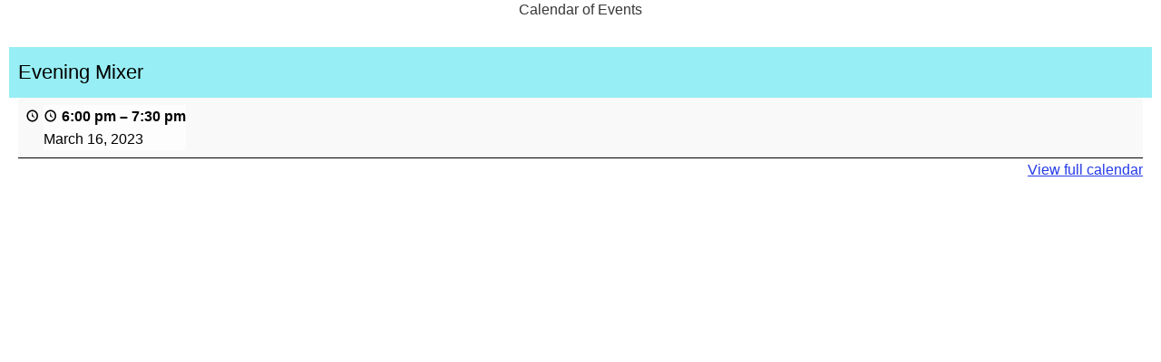

--- FILE ---
content_type: text/html; charset=UTF-8
request_url: https://grandpickleball.org/calendar-of-events/?mc_id=123604
body_size: 10604
content:
<!DOCTYPE html>
<html lang="en-US" class="no-js">
<head>
	<meta charset="UTF-8">
	<meta name="viewport" content="width=device-width, initial-scale=1">
	<link rel="profile" href="http://gmpg.org/xfn/11">
	<title>Evening Mixer » March 16, 2023 / Grand Pickleball Club</title>
<meta name='robots' content='max-image-preview:large' />
<link rel='dns-prefetch' href='//secure.gravatar.com' />
<link rel='dns-prefetch' href='//stats.wp.com' />
<link rel='dns-prefetch' href='//v0.wordpress.com' />
<link rel='preconnect' href='//i0.wp.com' />
<link rel='preconnect' href='//c0.wp.com' />
<link rel="alternate" type="application/rss+xml" title="Grand Pickleball Club &raquo; Feed" href="https://grandpickleball.org/feed/" />
<link rel="alternate" type="application/rss+xml" title="Grand Pickleball Club &raquo; Comments Feed" href="https://grandpickleball.org/comments/feed/" />
<link rel="alternate" title="oEmbed (JSON)" type="application/json+oembed" href="https://grandpickleball.org/wp-json/oembed/1.0/embed?url=https%3A%2F%2Fgrandpickleball.org%2Fcalendar-of-events%2F" />
<link rel="alternate" title="oEmbed (XML)" type="text/xml+oembed" href="https://grandpickleball.org/wp-json/oembed/1.0/embed?url=https%3A%2F%2Fgrandpickleball.org%2Fcalendar-of-events%2F&#038;format=xml" />
<style id='wp-img-auto-sizes-contain-inline-css' type='text/css'>
img:is([sizes=auto i],[sizes^="auto," i]){contain-intrinsic-size:3000px 1500px}
/*# sourceURL=wp-img-auto-sizes-contain-inline-css */
</style>
<style id='wp-emoji-styles-inline-css' type='text/css'>

	img.wp-smiley, img.emoji {
		display: inline !important;
		border: none !important;
		box-shadow: none !important;
		height: 1em !important;
		width: 1em !important;
		margin: 0 0.07em !important;
		vertical-align: -0.1em !important;
		background: none !important;
		padding: 0 !important;
	}
/*# sourceURL=wp-emoji-styles-inline-css */
</style>
<style id='wp-block-library-inline-css' type='text/css'>
:root{--wp-block-synced-color:#7a00df;--wp-block-synced-color--rgb:122,0,223;--wp-bound-block-color:var(--wp-block-synced-color);--wp-editor-canvas-background:#ddd;--wp-admin-theme-color:#007cba;--wp-admin-theme-color--rgb:0,124,186;--wp-admin-theme-color-darker-10:#006ba1;--wp-admin-theme-color-darker-10--rgb:0,107,160.5;--wp-admin-theme-color-darker-20:#005a87;--wp-admin-theme-color-darker-20--rgb:0,90,135;--wp-admin-border-width-focus:2px}@media (min-resolution:192dpi){:root{--wp-admin-border-width-focus:1.5px}}.wp-element-button{cursor:pointer}:root .has-very-light-gray-background-color{background-color:#eee}:root .has-very-dark-gray-background-color{background-color:#313131}:root .has-very-light-gray-color{color:#eee}:root .has-very-dark-gray-color{color:#313131}:root .has-vivid-green-cyan-to-vivid-cyan-blue-gradient-background{background:linear-gradient(135deg,#00d084,#0693e3)}:root .has-purple-crush-gradient-background{background:linear-gradient(135deg,#34e2e4,#4721fb 50%,#ab1dfe)}:root .has-hazy-dawn-gradient-background{background:linear-gradient(135deg,#faaca8,#dad0ec)}:root .has-subdued-olive-gradient-background{background:linear-gradient(135deg,#fafae1,#67a671)}:root .has-atomic-cream-gradient-background{background:linear-gradient(135deg,#fdd79a,#004a59)}:root .has-nightshade-gradient-background{background:linear-gradient(135deg,#330968,#31cdcf)}:root .has-midnight-gradient-background{background:linear-gradient(135deg,#020381,#2874fc)}:root{--wp--preset--font-size--normal:16px;--wp--preset--font-size--huge:42px}.has-regular-font-size{font-size:1em}.has-larger-font-size{font-size:2.625em}.has-normal-font-size{font-size:var(--wp--preset--font-size--normal)}.has-huge-font-size{font-size:var(--wp--preset--font-size--huge)}.has-text-align-center{text-align:center}.has-text-align-left{text-align:left}.has-text-align-right{text-align:right}.has-fit-text{white-space:nowrap!important}#end-resizable-editor-section{display:none}.aligncenter{clear:both}.items-justified-left{justify-content:flex-start}.items-justified-center{justify-content:center}.items-justified-right{justify-content:flex-end}.items-justified-space-between{justify-content:space-between}.screen-reader-text{border:0;clip-path:inset(50%);height:1px;margin:-1px;overflow:hidden;padding:0;position:absolute;width:1px;word-wrap:normal!important}.screen-reader-text:focus{background-color:#ddd;clip-path:none;color:#444;display:block;font-size:1em;height:auto;left:5px;line-height:normal;padding:15px 23px 14px;text-decoration:none;top:5px;width:auto;z-index:100000}html :where(.has-border-color){border-style:solid}html :where([style*=border-top-color]){border-top-style:solid}html :where([style*=border-right-color]){border-right-style:solid}html :where([style*=border-bottom-color]){border-bottom-style:solid}html :where([style*=border-left-color]){border-left-style:solid}html :where([style*=border-width]){border-style:solid}html :where([style*=border-top-width]){border-top-style:solid}html :where([style*=border-right-width]){border-right-style:solid}html :where([style*=border-bottom-width]){border-bottom-style:solid}html :where([style*=border-left-width]){border-left-style:solid}html :where(img[class*=wp-image-]){height:auto;max-width:100%}:where(figure){margin:0 0 1em}html :where(.is-position-sticky){--wp-admin--admin-bar--position-offset:var(--wp-admin--admin-bar--height,0px)}@media screen and (max-width:600px){html :where(.is-position-sticky){--wp-admin--admin-bar--position-offset:0px}}

/*# sourceURL=wp-block-library-inline-css */
</style><style id='global-styles-inline-css' type='text/css'>
:root{--wp--preset--aspect-ratio--square: 1;--wp--preset--aspect-ratio--4-3: 4/3;--wp--preset--aspect-ratio--3-4: 3/4;--wp--preset--aspect-ratio--3-2: 3/2;--wp--preset--aspect-ratio--2-3: 2/3;--wp--preset--aspect-ratio--16-9: 16/9;--wp--preset--aspect-ratio--9-16: 9/16;--wp--preset--color--black: #000000;--wp--preset--color--cyan-bluish-gray: #abb8c3;--wp--preset--color--white: #ffffff;--wp--preset--color--pale-pink: #f78da7;--wp--preset--color--vivid-red: #cf2e2e;--wp--preset--color--luminous-vivid-orange: #ff6900;--wp--preset--color--luminous-vivid-amber: #fcb900;--wp--preset--color--light-green-cyan: #7bdcb5;--wp--preset--color--vivid-green-cyan: #00d084;--wp--preset--color--pale-cyan-blue: #8ed1fc;--wp--preset--color--vivid-cyan-blue: #0693e3;--wp--preset--color--vivid-purple: #9b51e0;--wp--preset--color--dark-gray: #373737;--wp--preset--color--medium-gray: #cccccc;--wp--preset--color--light-gray: #eeeeee;--wp--preset--color--blue: #1982d1;--wp--preset--gradient--vivid-cyan-blue-to-vivid-purple: linear-gradient(135deg,rgb(6,147,227) 0%,rgb(155,81,224) 100%);--wp--preset--gradient--light-green-cyan-to-vivid-green-cyan: linear-gradient(135deg,rgb(122,220,180) 0%,rgb(0,208,130) 100%);--wp--preset--gradient--luminous-vivid-amber-to-luminous-vivid-orange: linear-gradient(135deg,rgb(252,185,0) 0%,rgb(255,105,0) 100%);--wp--preset--gradient--luminous-vivid-orange-to-vivid-red: linear-gradient(135deg,rgb(255,105,0) 0%,rgb(207,46,46) 100%);--wp--preset--gradient--very-light-gray-to-cyan-bluish-gray: linear-gradient(135deg,rgb(238,238,238) 0%,rgb(169,184,195) 100%);--wp--preset--gradient--cool-to-warm-spectrum: linear-gradient(135deg,rgb(74,234,220) 0%,rgb(151,120,209) 20%,rgb(207,42,186) 40%,rgb(238,44,130) 60%,rgb(251,105,98) 80%,rgb(254,248,76) 100%);--wp--preset--gradient--blush-light-purple: linear-gradient(135deg,rgb(255,206,236) 0%,rgb(152,150,240) 100%);--wp--preset--gradient--blush-bordeaux: linear-gradient(135deg,rgb(254,205,165) 0%,rgb(254,45,45) 50%,rgb(107,0,62) 100%);--wp--preset--gradient--luminous-dusk: linear-gradient(135deg,rgb(255,203,112) 0%,rgb(199,81,192) 50%,rgb(65,88,208) 100%);--wp--preset--gradient--pale-ocean: linear-gradient(135deg,rgb(255,245,203) 0%,rgb(182,227,212) 50%,rgb(51,167,181) 100%);--wp--preset--gradient--electric-grass: linear-gradient(135deg,rgb(202,248,128) 0%,rgb(113,206,126) 100%);--wp--preset--gradient--midnight: linear-gradient(135deg,rgb(2,3,129) 0%,rgb(40,116,252) 100%);--wp--preset--font-size--small: 14px;--wp--preset--font-size--medium: 20px;--wp--preset--font-size--large: 24px;--wp--preset--font-size--x-large: 42px;--wp--preset--font-size--normal: 16px;--wp--preset--font-size--huge: 26px;--wp--preset--spacing--20: 0.44rem;--wp--preset--spacing--30: 0.67rem;--wp--preset--spacing--40: 1rem;--wp--preset--spacing--50: 1.5rem;--wp--preset--spacing--60: 2.25rem;--wp--preset--spacing--70: 3.38rem;--wp--preset--spacing--80: 5.06rem;--wp--preset--shadow--natural: 6px 6px 9px rgba(0, 0, 0, 0.2);--wp--preset--shadow--deep: 12px 12px 50px rgba(0, 0, 0, 0.4);--wp--preset--shadow--sharp: 6px 6px 0px rgba(0, 0, 0, 0.2);--wp--preset--shadow--outlined: 6px 6px 0px -3px rgb(255, 255, 255), 6px 6px rgb(0, 0, 0);--wp--preset--shadow--crisp: 6px 6px 0px rgb(0, 0, 0);}:where(.is-layout-flex){gap: 0.5em;}:where(.is-layout-grid){gap: 0.5em;}body .is-layout-flex{display: flex;}.is-layout-flex{flex-wrap: wrap;align-items: center;}.is-layout-flex > :is(*, div){margin: 0;}body .is-layout-grid{display: grid;}.is-layout-grid > :is(*, div){margin: 0;}:where(.wp-block-columns.is-layout-flex){gap: 2em;}:where(.wp-block-columns.is-layout-grid){gap: 2em;}:where(.wp-block-post-template.is-layout-flex){gap: 1.25em;}:where(.wp-block-post-template.is-layout-grid){gap: 1.25em;}.has-black-color{color: var(--wp--preset--color--black) !important;}.has-cyan-bluish-gray-color{color: var(--wp--preset--color--cyan-bluish-gray) !important;}.has-white-color{color: var(--wp--preset--color--white) !important;}.has-pale-pink-color{color: var(--wp--preset--color--pale-pink) !important;}.has-vivid-red-color{color: var(--wp--preset--color--vivid-red) !important;}.has-luminous-vivid-orange-color{color: var(--wp--preset--color--luminous-vivid-orange) !important;}.has-luminous-vivid-amber-color{color: var(--wp--preset--color--luminous-vivid-amber) !important;}.has-light-green-cyan-color{color: var(--wp--preset--color--light-green-cyan) !important;}.has-vivid-green-cyan-color{color: var(--wp--preset--color--vivid-green-cyan) !important;}.has-pale-cyan-blue-color{color: var(--wp--preset--color--pale-cyan-blue) !important;}.has-vivid-cyan-blue-color{color: var(--wp--preset--color--vivid-cyan-blue) !important;}.has-vivid-purple-color{color: var(--wp--preset--color--vivid-purple) !important;}.has-black-background-color{background-color: var(--wp--preset--color--black) !important;}.has-cyan-bluish-gray-background-color{background-color: var(--wp--preset--color--cyan-bluish-gray) !important;}.has-white-background-color{background-color: var(--wp--preset--color--white) !important;}.has-pale-pink-background-color{background-color: var(--wp--preset--color--pale-pink) !important;}.has-vivid-red-background-color{background-color: var(--wp--preset--color--vivid-red) !important;}.has-luminous-vivid-orange-background-color{background-color: var(--wp--preset--color--luminous-vivid-orange) !important;}.has-luminous-vivid-amber-background-color{background-color: var(--wp--preset--color--luminous-vivid-amber) !important;}.has-light-green-cyan-background-color{background-color: var(--wp--preset--color--light-green-cyan) !important;}.has-vivid-green-cyan-background-color{background-color: var(--wp--preset--color--vivid-green-cyan) !important;}.has-pale-cyan-blue-background-color{background-color: var(--wp--preset--color--pale-cyan-blue) !important;}.has-vivid-cyan-blue-background-color{background-color: var(--wp--preset--color--vivid-cyan-blue) !important;}.has-vivid-purple-background-color{background-color: var(--wp--preset--color--vivid-purple) !important;}.has-black-border-color{border-color: var(--wp--preset--color--black) !important;}.has-cyan-bluish-gray-border-color{border-color: var(--wp--preset--color--cyan-bluish-gray) !important;}.has-white-border-color{border-color: var(--wp--preset--color--white) !important;}.has-pale-pink-border-color{border-color: var(--wp--preset--color--pale-pink) !important;}.has-vivid-red-border-color{border-color: var(--wp--preset--color--vivid-red) !important;}.has-luminous-vivid-orange-border-color{border-color: var(--wp--preset--color--luminous-vivid-orange) !important;}.has-luminous-vivid-amber-border-color{border-color: var(--wp--preset--color--luminous-vivid-amber) !important;}.has-light-green-cyan-border-color{border-color: var(--wp--preset--color--light-green-cyan) !important;}.has-vivid-green-cyan-border-color{border-color: var(--wp--preset--color--vivid-green-cyan) !important;}.has-pale-cyan-blue-border-color{border-color: var(--wp--preset--color--pale-cyan-blue) !important;}.has-vivid-cyan-blue-border-color{border-color: var(--wp--preset--color--vivid-cyan-blue) !important;}.has-vivid-purple-border-color{border-color: var(--wp--preset--color--vivid-purple) !important;}.has-vivid-cyan-blue-to-vivid-purple-gradient-background{background: var(--wp--preset--gradient--vivid-cyan-blue-to-vivid-purple) !important;}.has-light-green-cyan-to-vivid-green-cyan-gradient-background{background: var(--wp--preset--gradient--light-green-cyan-to-vivid-green-cyan) !important;}.has-luminous-vivid-amber-to-luminous-vivid-orange-gradient-background{background: var(--wp--preset--gradient--luminous-vivid-amber-to-luminous-vivid-orange) !important;}.has-luminous-vivid-orange-to-vivid-red-gradient-background{background: var(--wp--preset--gradient--luminous-vivid-orange-to-vivid-red) !important;}.has-very-light-gray-to-cyan-bluish-gray-gradient-background{background: var(--wp--preset--gradient--very-light-gray-to-cyan-bluish-gray) !important;}.has-cool-to-warm-spectrum-gradient-background{background: var(--wp--preset--gradient--cool-to-warm-spectrum) !important;}.has-blush-light-purple-gradient-background{background: var(--wp--preset--gradient--blush-light-purple) !important;}.has-blush-bordeaux-gradient-background{background: var(--wp--preset--gradient--blush-bordeaux) !important;}.has-luminous-dusk-gradient-background{background: var(--wp--preset--gradient--luminous-dusk) !important;}.has-pale-ocean-gradient-background{background: var(--wp--preset--gradient--pale-ocean) !important;}.has-electric-grass-gradient-background{background: var(--wp--preset--gradient--electric-grass) !important;}.has-midnight-gradient-background{background: var(--wp--preset--gradient--midnight) !important;}.has-small-font-size{font-size: var(--wp--preset--font-size--small) !important;}.has-medium-font-size{font-size: var(--wp--preset--font-size--medium) !important;}.has-large-font-size{font-size: var(--wp--preset--font-size--large) !important;}.has-x-large-font-size{font-size: var(--wp--preset--font-size--x-large) !important;}
/*# sourceURL=global-styles-inline-css */
</style>

<style id='classic-theme-styles-inline-css' type='text/css'>
/*! This file is auto-generated */
.wp-block-button__link{color:#fff;background-color:#32373c;border-radius:9999px;box-shadow:none;text-decoration:none;padding:calc(.667em + 2px) calc(1.333em + 2px);font-size:1.125em}.wp-block-file__button{background:#32373c;color:#fff;text-decoration:none}
/*# sourceURL=/wp-includes/css/classic-themes.min.css */
</style>
<link rel='stylesheet' id='edsanimate-animo-css-css' href='https://grandpickleball.org/wp-content/plugins/animate-it/assets/css/animate-animo.css?ver=6.9' type='text/css' media='all' />
<link rel='stylesheet' id='fullwidth-template-no-header-footer-css' href='https://grandpickleball.org/wp-content/plugins/fullwidth-templates/assets/css/fullwidth-template-no-header-footer.css?ver=6.9' type='text/css' media='all' />
<link rel='stylesheet' id='parent-style-css' href='https://grandpickleball.org/wp-content/themes/catch-box/style.css?ver=6.9' type='text/css' media='all' />
<link rel='stylesheet' id='genericons-css' href='https://c0.wp.com/p/jetpack/15.4/_inc/genericons/genericons/genericons.css' type='text/css' media='all' />
<link rel='stylesheet' id='catchbox-style-css' href='https://grandpickleball.org/wp-content/themes/catch-box-child/style.css?ver=20240101-64555' type='text/css' media='all' />
<link rel='stylesheet' id='catchbox-block-style-css' href='https://grandpickleball.org/wp-content/themes/catch-box/css/blocks.css?ver=1.0' type='text/css' media='all' />
<link rel='stylesheet' id='blue-css' href='https://grandpickleball.org/wp-content/themes/catch-box/colors/blue.css' type='text/css' media='all' />
<link rel='stylesheet' id='dashicons-css' href='https://c0.wp.com/c/6.9/wp-includes/css/dashicons.min.css' type='text/css' media='all' />
<link rel='stylesheet' id='my-calendar-lists-css' href='https://grandpickleball.org/wp-content/plugins/my-calendar/css/list-presets.css?ver=3.6.17' type='text/css' media='all' />
<link rel='stylesheet' id='my-calendar-reset-css' href='https://grandpickleball.org/wp-content/plugins/my-calendar/css/reset.css?ver=3.6.17' type='text/css' media='all' />
<link rel='stylesheet' id='my-calendar-style-css' href='https://grandpickleball.org/wp-content/plugins//my-calendar-custom/styles/twentyfifteen.css?ver=3.6.17-mc_custom_twentyfifteen-css' type='text/css' media='all' />
<style id='my-calendar-style-inline-css' type='text/css'>

/* Styles by My Calendar - Joe Dolson https://www.joedolson.com/ */

.my-calendar-modal .event-title svg { background-color: #ffffa3; padding: 3px; }
.mc-main .mc_general .event-title, .mc-main .mc_general .event-title a { background: #ffffa3 !important; color: #000000 !important; }
.mc-main .mc_general .event-title button { background: #ffffa3 !important; color: #000000 !important; }
.mc-main .mc_general .event-title a:hover, .mc-main .mc_general .event-title a:focus { background: #ffffd6 !important;}
.mc-main .mc_general .event-title button:hover, .mc-main .mc_general .event-title button:focus { background: #ffffd6 !important;}
.my-calendar-modal .event-title svg { background-color: #b79e79; padding: 3px; }
.mc-main .mc_drillball-machine-advanced .event-title, .mc-main .mc_drillball-machine-advanced .event-title a { background: #b79e79 !important; color: #000000 !important; }
.mc-main .mc_drillball-machine-advanced .event-title button { background: #b79e79 !important; color: #000000 !important; }
.mc-main .mc_drillball-machine-advanced .event-title a:hover, .mc-main .mc_drillball-machine-advanced .event-title a:focus { background: #ead1ac !important;}
.mc-main .mc_drillball-machine-advanced .event-title button:hover, .mc-main .mc_drillball-machine-advanced .event-title button:focus { background: #ead1ac !important;}
.my-calendar-modal .event-title svg { background-color: #8224e3; padding: 3px; }
.mc-main .mc_intro-lessons .event-title, .mc-main .mc_intro-lessons .event-title a { background: #8224e3 !important; color: #ffffff !important; }
.mc-main .mc_intro-lessons .event-title button { background: #8224e3 !important; color: #ffffff !important; }
.mc-main .mc_intro-lessons .event-title a:hover, .mc-main .mc_intro-lessons .event-title a:focus { background: #4f00b0 !important;}
.mc-main .mc_intro-lessons .event-title button:hover, .mc-main .mc_intro-lessons .event-title button:focus { background: #4f00b0 !important;}
.my-calendar-modal .event-title svg { background-color: #ffb03a; padding: 3px; }
.mc-main .mc_ladders .event-title, .mc-main .mc_ladders .event-title a { background: #ffb03a !important; color: #000000 !important; }
.mc-main .mc_ladders .event-title button { background: #ffb03a !important; color: #000000 !important; }
.mc-main .mc_ladders .event-title a:hover, .mc-main .mc_ladders .event-title a:focus { background: #ffe36d !important;}
.mc-main .mc_ladders .event-title button:hover, .mc-main .mc_ladders .event-title button:focus { background: #ffe36d !important;}
.my-calendar-modal .event-title svg { background-color: #a4a2e8; padding: 3px; }
.mc-main .mc_skill-level-drop-in .event-title, .mc-main .mc_skill-level-drop-in .event-title a { background: #a4a2e8 !important; color: #000000 !important; }
.mc-main .mc_skill-level-drop-in .event-title button { background: #a4a2e8 !important; color: #000000 !important; }
.mc-main .mc_skill-level-drop-in .event-title a:hover, .mc-main .mc_skill-level-drop-in .event-title a:focus { background: #d7d5ff !important;}
.mc-main .mc_skill-level-drop-in .event-title button:hover, .mc-main .mc_skill-level-drop-in .event-title button:focus { background: #d7d5ff !important;}
.my-calendar-modal .event-title svg { background-color: #97eef4; padding: 3px; }
.mc-main .mc_mixers .event-title, .mc-main .mc_mixers .event-title a { background: #97eef4 !important; color: #000000 !important; }
.mc-main .mc_mixers .event-title button { background: #97eef4 !important; color: #000000 !important; }
.mc-main .mc_mixers .event-title a:hover, .mc-main .mc_mixers .event-title a:focus { background: #caffff !important;}
.mc-main .mc_mixers .event-title button:hover, .mc-main .mc_mixers .event-title button:focus { background: #caffff !important;}
.my-calendar-modal .event-title svg { background-color: #6ac16a; padding: 3px; }
.mc-main .mc_drop-in-am .event-title, .mc-main .mc_drop-in-am .event-title a { background: #6ac16a !important; color: #000000 !important; }
.mc-main .mc_drop-in-am .event-title button { background: #6ac16a !important; color: #000000 !important; }
.mc-main .mc_drop-in-am .event-title a:hover, .mc-main .mc_drop-in-am .event-title a:focus { background: #9df49d !important;}
.mc-main .mc_drop-in-am .event-title button:hover, .mc-main .mc_drop-in-am .event-title button:focus { background: #9df49d !important;}
.my-calendar-modal .event-title svg { background-color: #bbf9c1; padding: 3px; }
.mc-main .mc_drop-in-other .event-title, .mc-main .mc_drop-in-other .event-title a { background: #bbf9c1 !important; color: #000000 !important; }
.mc-main .mc_drop-in-other .event-title button { background: #bbf9c1 !important; color: #000000 !important; }
.mc-main .mc_drop-in-other .event-title a:hover, .mc-main .mc_drop-in-other .event-title a:focus { background: #eefff4 !important;}
.mc-main .mc_drop-in-other .event-title button:hover, .mc-main .mc_drop-in-other .event-title button:focus { background: #eefff4 !important;}
.my-calendar-modal .event-title svg { background-color: #c934ae; padding: 3px; }
.mc-main .mc_meetings .event-title, .mc-main .mc_meetings .event-title a { background: #c934ae !important; color: #ffffff !important; }
.mc-main .mc_meetings .event-title button { background: #c934ae !important; color: #ffffff !important; }
.mc-main .mc_meetings .event-title a:hover, .mc-main .mc_meetings .event-title a:focus { background: #96017b !important;}
.mc-main .mc_meetings .event-title button:hover, .mc-main .mc_meetings .event-title button:focus { background: #96017b !important;}
.my-calendar-modal .event-title svg { background-color: #dd5f5f; padding: 3px; }
.mc-main .mc_leagues .event-title, .mc-main .mc_leagues .event-title a { background: #dd5f5f !important; color: #000000 !important; }
.mc-main .mc_leagues .event-title button { background: #dd5f5f !important; color: #000000 !important; }
.mc-main .mc_leagues .event-title a:hover, .mc-main .mc_leagues .event-title a:focus { background: #ff9292 !important;}
.mc-main .mc_leagues .event-title button:hover, .mc-main .mc_leagues .event-title button:focus { background: #ff9292 !important;}
.my-calendar-modal .event-title svg { background-color: #1e73be; padding: 3px; }
.mc-main .mc_special-events .event-title, .mc-main .mc_special-events .event-title a { background: #1e73be !important; color: #ffffff !important; }
.mc-main .mc_special-events .event-title button { background: #1e73be !important; color: #ffffff !important; }
.mc-main .mc_special-events .event-title a:hover, .mc-main .mc_special-events .event-title a:focus { background: #00408b !important;}
.mc-main .mc_special-events .event-title button:hover, .mc-main .mc_special-events .event-title button:focus { background: #00408b !important;}
.my-calendar-modal .event-title svg { background-color: #eeee22; padding: 3px; }
.mc-main .mc_clinics .event-title, .mc-main .mc_clinics .event-title a { background: #eeee22 !important; color: #000000 !important; }
.mc-main .mc_clinics .event-title button { background: #eeee22 !important; color: #000000 !important; }
.mc-main .mc_clinics .event-title a:hover, .mc-main .mc_clinics .event-title a:focus { background: #ffff55 !important;}
.mc-main .mc_clinics .event-title button:hover, .mc-main .mc_clinics .event-title button:focus { background: #ffff55 !important;}
.my-calendar-modal .event-title svg { background-color: #6e9ff4; padding: 3px; }
.mc-main .mc_skill-level-evaluations .event-title, .mc-main .mc_skill-level-evaluations .event-title a { background: #6e9ff4 !important; color: #000000 !important; }
.mc-main .mc_skill-level-evaluations .event-title button { background: #6e9ff4 !important; color: #000000 !important; }
.mc-main .mc_skill-level-evaluations .event-title a:hover, .mc-main .mc_skill-level-evaluations .event-title a:focus { background: #a1d2ff !important;}
.mc-main .mc_skill-level-evaluations .event-title button:hover, .mc-main .mc_skill-level-evaluations .event-title button:focus { background: #a1d2ff !important;}
.my-calendar-modal .event-title svg { background-color: #ff0000; padding: 3px; }
.mc-main .mc_courts-closed .event-title, .mc-main .mc_courts-closed .event-title a { background: #ff0000 !important; color: #ffffff !important; }
.mc-main .mc_courts-closed .event-title button { background: #ff0000 !important; color: #ffffff !important; }
.mc-main .mc_courts-closed .event-title a:hover, .mc-main .mc_courts-closed .event-title a:focus { background: #cc0000 !important;}
.mc-main .mc_courts-closed .event-title button:hover, .mc-main .mc_courts-closed .event-title button:focus { background: #cc0000 !important;}
.my-calendar-modal .event-title svg { background-color: #37691d; padding: 3px; }
.mc-main .mc_round-robin .event-title, .mc-main .mc_round-robin .event-title a { background: #37691d !important; color: #ffffff !important; }
.mc-main .mc_round-robin .event-title button { background: #37691d !important; color: #ffffff !important; }
.mc-main .mc_round-robin .event-title a:hover, .mc-main .mc_round-robin .event-title a:focus { background: #043600 !important;}
.mc-main .mc_round-robin .event-title button:hover, .mc-main .mc_round-robin .event-title button:focus { background: #043600 !important;}
.my-calendar-modal .event-title svg { background-color: #aa0027; padding: 3px; }
.mc-main .mc_see-reservations-for-court-events .event-title, .mc-main .mc_see-reservations-for-court-events .event-title a { background: #aa0027 !important; color: #ffffff !important; }
.mc-main .mc_see-reservations-for-court-events .event-title button { background: #aa0027 !important; color: #ffffff !important; }
.mc-main .mc_see-reservations-for-court-events .event-title a:hover, .mc-main .mc_see-reservations-for-court-events .event-title a:focus { background: #770000 !important;}
.mc-main .mc_see-reservations-for-court-events .event-title button:hover, .mc-main .mc_see-reservations-for-court-events .event-title button:focus { background: #770000 !important;}
.my-calendar-modal .event-title svg { background-color: #e5b772; padding: 3px; }
.mc-main .mc_drillball-machine-beginnersnovice .event-title, .mc-main .mc_drillball-machine-beginnersnovice .event-title a { background: #e5b772 !important; color: #000000 !important; }
.mc-main .mc_drillball-machine-beginnersnovice .event-title button { background: #e5b772 !important; color: #000000 !important; }
.mc-main .mc_drillball-machine-beginnersnovice .event-title a:hover, .mc-main .mc_drillball-machine-beginnersnovice .event-title a:focus { background: #ffeaa5 !important;}
.mc-main .mc_drillball-machine-beginnersnovice .event-title button:hover, .mc-main .mc_drillball-machine-beginnersnovice .event-title button:focus { background: #ffeaa5 !important;}
.mc-main, .mc-event, .my-calendar-modal, .my-calendar-modal-overlay, .mc-event-list {--primary-dark: #313233; --primary-light: #fff; --secondary-light: #fff; --secondary-dark: #000; --highlight-dark: #666; --highlight-light: #efefef; --close-button: #b32d2e; --search-highlight-bg: #f5e6ab; --navbar-background: transparent; --nav-button-bg: #fff; --nav-button-color: #313233; --nav-button-border: #313233; --nav-input-border: #313233; --nav-input-background: #fff; --nav-input-color: #313233; --grid-cell-border: #0000001f; --grid-header-border: #313233; --grid-header-color: #313233; --grid-weekend-color: #313233; --grid-header-bg: transparent; --grid-weekend-bg: transparent; --grid-cell-background: transparent; --current-day-border: #313233; --current-day-color: #313233; --current-day-bg: transparent; --date-has-events-bg: #313233; --date-has-events-color: #f6f7f7; --calendar-heading: clamp( 1.125rem, 24px, 2.5rem ); --event-title: clamp( 1.25rem, 24px, 2.5rem ); --grid-date: 16px; --grid-date-heading: clamp( .75rem, 16px, 1.5rem ); --modal-title: 1.5rem; --navigation-controls: clamp( .75rem, 16px, 1.5rem ); --card-heading: 1.125rem; --list-date: 1.25rem; --author-card: clamp( .75rem, 14px, 1.5rem); --single-event-title: clamp( 1.25rem, 24px, 2.5rem ); --mini-time-text: clamp( .75rem, 14px 1.25rem ); --list-event-date: 1.25rem; --list-event-title: 1.2rem; --grid-max-width: 1260px; --list-preset-border-color: #000000; --list-preset-stripe-background: rgba( 0,0,0,.04 ); --list-preset-date-badge-background: #000; --list-preset-date-badge-color: #fff; --list-preset-background: transparent; --category-mc_general: #ffffa3; --category-mc_drillball-machine-advanced: #b79e79; --category-mc_intro-lessons: #8224e3; --category-mc_ladders: #ffb03a; --category-mc_skill-level-drop-in: #a4a2e8; --category-mc_mixers: #97eef4; --category-mc_drop-in-am: #6ac16a; --category-mc_drop-in-other: #bbf9c1; --category-mc_meetings: #c934ae; --category-mc_leagues: #dd5f5f; --category-mc_special-events: #1e73be; --category-mc_clinics: #eeee22; --category-mc_skill-level-evaluations: #6e9ff4; --category-mc_courts-closed: #ff0000; --category-mc_round-robin: #37691d; --category-mc_see-reservations-for-court-events: #aa0027; --category-mc_drillball-machine-beginnersnovice: #e5b772; }
/*# sourceURL=my-calendar-style-inline-css */
</style>
<script type="text/javascript" src="https://c0.wp.com/c/6.9/wp-includes/js/jquery/jquery.min.js" id="jquery-core-js"></script>
<script type="text/javascript" src="https://c0.wp.com/c/6.9/wp-includes/js/jquery/jquery-migrate.min.js" id="jquery-migrate-js"></script>
<script type="text/javascript" id="catchbox-menu-js-extra">
/* <![CDATA[ */
var screenReaderText = {"expand":"expand child menu","collapse":"collapse child menu"};
//# sourceURL=catchbox-menu-js-extra
/* ]]> */
</script>
<script type="text/javascript" src="https://grandpickleball.org/wp-content/themes/catch-box/js/menu.min.js?ver=2.1.1.1" id="catchbox-menu-js"></script>
<script type="text/javascript" src="https://grandpickleball.org/wp-content/themes/catch-box/js/html5.min.js?ver=3.7.3" id="catchbox-html5-js"></script>
<link rel="https://api.w.org/" href="https://grandpickleball.org/wp-json/" /><link rel="alternate" title="JSON" type="application/json" href="https://grandpickleball.org/wp-json/wp/v2/pages/2604" /><link rel="EditURI" type="application/rsd+xml" title="RSD" href="https://grandpickleball.org/xmlrpc.php?rsd" />
<meta name="generator" content="WordPress 6.9" />
<link rel='shortlink' href='https://wp.me/P5tJB0-G0' />

<script type="application/ld+json">
[{"@context":"https://schema.org","@type":"Event","name":"Evening Mixer","description":"","image":"https://i0.wp.com/grandpickleball.org/wp-content/uploads/2019/04/cropped-pblogo512..png?fit=512%2C512&amp;ssl=1","url":"","startDate":"2023-03-16T18:00:00-05:00","endDate":"2023-03-16T19:30:00-05:00","duration":"PT1H30M","eventAttendanceMode":"https://schema.org/OnlineEventAttendanceMode","location":{"@type":"VirtualLocation","url":""}}]
</script>
	<style>img#wpstats{display:none}</style>
			<style>
		/* Link color */
		a,
		#site-title a:focus,
		#site-title a:hover,
		#site-title a:active,
		.entry-title a:hover,
		.entry-title a:focus,
		.entry-title a:active,
		.widget_catchbox_ephemera .comments-link a:hover,
		section.recent-posts .other-recent-posts a[rel="bookmark"]:hover,
		section.recent-posts .other-recent-posts .comments-link a:hover,
		.format-image footer.entry-meta a:hover,
		#site-generator a:hover {
			color: #253be8;
		}
		section.recent-posts .other-recent-posts .comments-link a:hover {
			border-color: #253be8;
		}
	</style>
	<style type="text/css">
			#site-title,
		#site-description {
			position: absolute !important;
			clip: rect(1px 1px 1px 1px); /* IE6, IE7 */
			clip: rect(1px, 1px, 1px, 1px);
		}
		</style>
	<link rel='canonical' href='https://grandpickleball.org/calendar-of-events/?mc_id=123604' />
<link rel="icon" href="https://i0.wp.com/grandpickleball.org/wp-content/uploads/2019/04/cropped-pblogo512..png?fit=32%2C32&#038;ssl=1" sizes="32x32" />
<link rel="icon" href="https://i0.wp.com/grandpickleball.org/wp-content/uploads/2019/04/cropped-pblogo512..png?fit=192%2C192&#038;ssl=1" sizes="192x192" />
<link rel="apple-touch-icon" href="https://i0.wp.com/grandpickleball.org/wp-content/uploads/2019/04/cropped-pblogo512..png?fit=180%2C180&#038;ssl=1" />
<meta name="msapplication-TileImage" content="https://i0.wp.com/grandpickleball.org/wp-content/uploads/2019/04/cropped-pblogo512..png?fit=270%2C270&#038;ssl=1" />
		<style type="text/css" id="wp-custom-css">
			#access,
#access-footer {
	background: #73a395; /* Show a solid color for older browsers */
	background: -moz-linear-gradient(#6F7C78, #73a395);
	background: -o-linear-gradient(#6F7C78, #73a395);
	background: -webkit-gradient(linear, 0% 0%, 0% 100%, from(#6F7C78), to(#73a395)); /* older webkit syntax */
	background: -webkit-linear-gradient(#6F7C78, #73a395);
	clear: both;
	display: block;
	float: left;
	margin: 0 auto;
	width: 100%;
}
		</style>
		</head>

<body class="wp-singular page-template page-template-template-page-builder-no-header-footer page-template-template-page-builder-no-header-footer-php page page-id-2604 wp-custom-logo wp-embed-responsive wp-theme-catch-box wp-child-theme-catch-box-child fpt-template fpt-template-catch-box right-sidebar one-menu">
<h3 style="text-align: center;"></h3>
<h1 style="text-align: center;">Calendar of Events</h1>
<p style="text-align: left;">
<div id='mc-948a6a8e8cd15db324902317a630b853' class='mc-main mcjs listjs gridjs minijs ajaxjs mc_custom_twentyfifteen calendar month mc-948a6a8e8cd15db324902317a630b853 has-modal is-main-view' ><div id="mc_event"><article id='mc_single_16_123604-single-123604' class='mc-mc_single_123604 single-event mc_mixers mc_no-location past-event mc_primary_mixers nonrecurring mc-2-hours mc-start-17-00 ungrouped mc-event-206 mc-event mc_rel_mixers'><header>	<h2 class='event-title summary'><div>Evening Mixer</div></h2>
</header><div id='mc_single_16_123604-single-details-123604' class='details no-image' >

	
	<div class='time-block'>
		<span class='mc-icon' aria-hidden='true'></span>
		<p><span class="time-wrapper"><span class='event-time dtstart'><time class='value-title' datetime='2023-03-16T18:00:00-07:00' title='2023-03-16T18:00:00-07:00'>6:00 pm</time></span> <span class='time-separator'> &ndash; </span> <span class='end-time dtend'> <time class='value-title' datetime='2023-03-16T19:30:00-07:00' title='2023-03-16T19:30:00-07:00'>7:30 pm</time></span></span><br /><span class="date-wrapper"><span class='mc-start-date dtstart' title='2023-03-16T18:00:00-07:00' content='2023-03-16T18:00:00-07:00'>March 16, 2023</span>  </span></p>
	</div>
		<p class='view-full'><a href=''>View full calendar</a></p></div><!--end .details--></article></div>
</div><!-- Close Main My Calendar Wrapper --></p>
<script type="speculationrules">
{"prefetch":[{"source":"document","where":{"and":[{"href_matches":"/*"},{"not":{"href_matches":["/wp-*.php","/wp-admin/*","/wp-content/uploads/*","/wp-content/*","/wp-content/plugins/*","/wp-content/themes/catch-box-child/*","/wp-content/themes/catch-box/*","/*\\?(.+)"]}},{"not":{"selector_matches":"a[rel~=\"nofollow\"]"}},{"not":{"selector_matches":".no-prefetch, .no-prefetch a"}}]},"eagerness":"conservative"}]}
</script>
	<div style="display:none">
			<div class="grofile-hash-map-7ca3f8c889ac003fec9aec1f1ed9bf3b">
		</div>
		</div>
		<script type="text/javascript" src="https://grandpickleball.org/wp-content/plugins/animate-it/assets/js/animo.min.js?ver=1.0.3" id="edsanimate-animo-script-js"></script>
<script type="text/javascript" src="https://grandpickleball.org/wp-content/plugins/animate-it/assets/js/jquery.ba-throttle-debounce.min.js?ver=1.1" id="edsanimate-throttle-debounce-script-js"></script>
<script type="text/javascript" src="https://grandpickleball.org/wp-content/plugins/animate-it/assets/js/viewportchecker.js?ver=1.4.4" id="viewportcheck-script-js"></script>
<script type="text/javascript" src="https://grandpickleball.org/wp-content/plugins/animate-it/assets/js/edsanimate.js?ver=1.4.4" id="edsanimate-script-js"></script>
<script type="text/javascript" id="edsanimate-site-script-js-extra">
/* <![CDATA[ */
var edsanimate_options = {"offset":"75","hide_hz_scrollbar":"1","hide_vl_scrollbar":"0"};
//# sourceURL=edsanimate-site-script-js-extra
/* ]]> */
</script>
<script type="text/javascript" src="https://grandpickleball.org/wp-content/plugins/animate-it/assets/js/edsanimate.site.js?ver=1.4.5" id="edsanimate-site-script-js"></script>
<script type="text/javascript" src="https://grandpickleball.org/wp-content/themes/catch-box/js/skip-link-focus-fix.js?ver=20151112" id="catchbox-skip-link-focus-fix-js"></script>
<script type="text/javascript" src="https://grandpickleball.org/wp-content/themes/catch-box/js/catchbox-scrollup.min.js?ver=20072014" id="catchbox-scrollup-js"></script>
<script type="text/javascript" src="https://secure.gravatar.com/js/gprofiles.js?ver=202604" id="grofiles-cards-js"></script>
<script type="text/javascript" id="wpgroho-js-extra">
/* <![CDATA[ */
var WPGroHo = {"my_hash":""};
//# sourceURL=wpgroho-js-extra
/* ]]> */
</script>
<script type="text/javascript" src="https://c0.wp.com/p/jetpack/15.4/modules/wpgroho.js" id="wpgroho-js"></script>
<script type="text/javascript" id="jetpack-stats-js-before">
/* <![CDATA[ */
_stq = window._stq || [];
_stq.push([ "view", {"v":"ext","blog":"80968466","post":"2604","tz":"-7","srv":"grandpickleball.org","j":"1:15.4"} ]);
_stq.push([ "clickTrackerInit", "80968466", "2604" ]);
//# sourceURL=jetpack-stats-js-before
/* ]]> */
</script>
<script type="text/javascript" src="https://stats.wp.com/e-202604.js" id="jetpack-stats-js" defer="defer" data-wp-strategy="defer"></script>
<script type="text/javascript" src="https://c0.wp.com/c/6.9/wp-includes/js/dist/dom-ready.min.js" id="wp-dom-ready-js"></script>
<script type="text/javascript" src="https://c0.wp.com/c/6.9/wp-includes/js/dist/hooks.min.js" id="wp-hooks-js"></script>
<script type="text/javascript" src="https://c0.wp.com/c/6.9/wp-includes/js/dist/i18n.min.js" id="wp-i18n-js"></script>
<script type="text/javascript" id="wp-i18n-js-after">
/* <![CDATA[ */
wp.i18n.setLocaleData( { 'text direction\u0004ltr': [ 'ltr' ] } );
//# sourceURL=wp-i18n-js-after
/* ]]> */
</script>
<script type="text/javascript" src="https://c0.wp.com/c/6.9/wp-includes/js/dist/a11y.min.js" id="wp-a11y-js"></script>
<script type="text/javascript" id="mc.mcjs-js-extra">
/* <![CDATA[ */
var my_calendar = {"grid":"modal","list":"modal","mini":"modal","ajax":"true","links":"false","newWindow":"New tab","subscribe":"Subscribe","export":"Export","action":"mcjs_action","security":"299a29807c","ajaxurl":"https://grandpickleball.org/wp-admin/admin-ajax.php"};
//# sourceURL=mc.mcjs-js-extra
/* ]]> */
</script>
<script type="text/javascript" src="https://grandpickleball.org/wp-content/plugins/my-calendar/js/mcjs.min.js?ver=3.6.17" id="mc.mcjs-js"></script>
<script type="text/javascript" id="mc-modal-js-extra">
/* <![CDATA[ */
var mcm = {"context":""};
//# sourceURL=mc-modal-js-extra
/* ]]> */
</script>
<script type="text/javascript" src="https://grandpickleball.org/wp-content/plugins/my-calendar/js/modal/accessible-modal-window-aria.min.js?ver=3.6.17" id="mc-modal-js"></script>
<script id="wp-emoji-settings" type="application/json">
{"baseUrl":"https://s.w.org/images/core/emoji/17.0.2/72x72/","ext":".png","svgUrl":"https://s.w.org/images/core/emoji/17.0.2/svg/","svgExt":".svg","source":{"concatemoji":"https://grandpickleball.org/wp-includes/js/wp-emoji-release.min.js?ver=6.9"}}
</script>
<script type="module">
/* <![CDATA[ */
/*! This file is auto-generated */
const a=JSON.parse(document.getElementById("wp-emoji-settings").textContent),o=(window._wpemojiSettings=a,"wpEmojiSettingsSupports"),s=["flag","emoji"];function i(e){try{var t={supportTests:e,timestamp:(new Date).valueOf()};sessionStorage.setItem(o,JSON.stringify(t))}catch(e){}}function c(e,t,n){e.clearRect(0,0,e.canvas.width,e.canvas.height),e.fillText(t,0,0);t=new Uint32Array(e.getImageData(0,0,e.canvas.width,e.canvas.height).data);e.clearRect(0,0,e.canvas.width,e.canvas.height),e.fillText(n,0,0);const a=new Uint32Array(e.getImageData(0,0,e.canvas.width,e.canvas.height).data);return t.every((e,t)=>e===a[t])}function p(e,t){e.clearRect(0,0,e.canvas.width,e.canvas.height),e.fillText(t,0,0);var n=e.getImageData(16,16,1,1);for(let e=0;e<n.data.length;e++)if(0!==n.data[e])return!1;return!0}function u(e,t,n,a){switch(t){case"flag":return n(e,"\ud83c\udff3\ufe0f\u200d\u26a7\ufe0f","\ud83c\udff3\ufe0f\u200b\u26a7\ufe0f")?!1:!n(e,"\ud83c\udde8\ud83c\uddf6","\ud83c\udde8\u200b\ud83c\uddf6")&&!n(e,"\ud83c\udff4\udb40\udc67\udb40\udc62\udb40\udc65\udb40\udc6e\udb40\udc67\udb40\udc7f","\ud83c\udff4\u200b\udb40\udc67\u200b\udb40\udc62\u200b\udb40\udc65\u200b\udb40\udc6e\u200b\udb40\udc67\u200b\udb40\udc7f");case"emoji":return!a(e,"\ud83e\u1fac8")}return!1}function f(e,t,n,a){let r;const o=(r="undefined"!=typeof WorkerGlobalScope&&self instanceof WorkerGlobalScope?new OffscreenCanvas(300,150):document.createElement("canvas")).getContext("2d",{willReadFrequently:!0}),s=(o.textBaseline="top",o.font="600 32px Arial",{});return e.forEach(e=>{s[e]=t(o,e,n,a)}),s}function r(e){var t=document.createElement("script");t.src=e,t.defer=!0,document.head.appendChild(t)}a.supports={everything:!0,everythingExceptFlag:!0},new Promise(t=>{let n=function(){try{var e=JSON.parse(sessionStorage.getItem(o));if("object"==typeof e&&"number"==typeof e.timestamp&&(new Date).valueOf()<e.timestamp+604800&&"object"==typeof e.supportTests)return e.supportTests}catch(e){}return null}();if(!n){if("undefined"!=typeof Worker&&"undefined"!=typeof OffscreenCanvas&&"undefined"!=typeof URL&&URL.createObjectURL&&"undefined"!=typeof Blob)try{var e="postMessage("+f.toString()+"("+[JSON.stringify(s),u.toString(),c.toString(),p.toString()].join(",")+"));",a=new Blob([e],{type:"text/javascript"});const r=new Worker(URL.createObjectURL(a),{name:"wpTestEmojiSupports"});return void(r.onmessage=e=>{i(n=e.data),r.terminate(),t(n)})}catch(e){}i(n=f(s,u,c,p))}t(n)}).then(e=>{for(const n in e)a.supports[n]=e[n],a.supports.everything=a.supports.everything&&a.supports[n],"flag"!==n&&(a.supports.everythingExceptFlag=a.supports.everythingExceptFlag&&a.supports[n]);var t;a.supports.everythingExceptFlag=a.supports.everythingExceptFlag&&!a.supports.flag,a.supports.everything||((t=a.source||{}).concatemoji?r(t.concatemoji):t.wpemoji&&t.twemoji&&(r(t.twemoji),r(t.wpemoji)))});
//# sourceURL=https://grandpickleball.org/wp-includes/js/wp-emoji-loader.min.js
/* ]]> */
</script>
</body>
</html>
